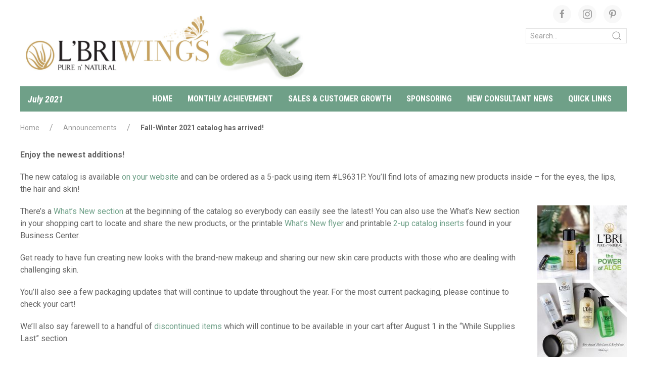

--- FILE ---
content_type: text/html; charset=UTF-8
request_url: https://lbrinews.com/wings/july-2021/pt/announcements/fall-winter-2021-catalog-has-arrived
body_size: 7558
content:
<!DOCTYPE html>
<html itemscope itemtype="http://schema.org/Article">
<head>
<meta charset="UTF-8">
<title>L&#039;BRI News | Fall-Winter 2021 catalog has arrived!</title>
<link rel="shortcut icon" href="https://lbrinews.com/wp-content/themes/LbriNews/favicon.ico" />
<meta name="description" content="" />
<!-- Schema.org markup for Google+ -->
<meta itemprop="name" content=Fall-Winter 2021 catalog has arrived! - L&#039;BRI News">
<meta itemprop="description" content="">
<meta itemprop="image" content="https://lbrinews.com/wp-content/themes/LbriNews/style/img/lbri_wings_social.jpg">
<!-- Twitter Card data -->
<meta name="twitter:card" content="https://lbrinews.com/wp-content/uploads/2021/07/Fall-Winter-2021-Cover-scaled.jpg">
<meta name="twitter:site" content="@lbricorp">
<meta name="twitter:title" content="Fall-Winter 2021 catalog has arrived! - L&#039;BRI News">
<meta name="twitter:description" content="Enjoy the newest additions!

The new catalog is available on your website and can be ordered as a 5-pack using item #L9631P. You'll find lots of amazing new products inside - for the eyes, the lips, …">
<meta name="twitter:creator" content="@lbricorp">
<!-- Twitter summary card with large image must be at least 280x150px -->
<meta name="twitter:image:src" content="https://lbrinews.com/wp-content/uploads/2021/07/Fall-Winter-2021-Cover-scaled.jpg">
<!-- Open Graph data -->
<meta property="og:title" content="Fall-Winter 2021 catalog has arrived! - L&#039;BRI News" />
<meta property="og:type" content="website" />
<meta property="og:url" content="http://www.lbrinews.com/" />
<meta property="og:image" content="https://lbrinews.com/wp-content/uploads/2021/07/Fall-Winter-2021-Cover-scaled.jpg" />
<meta property="og:description" content="Enjoy the newest additions!

The new catalog is available on your website and can be ordered as a 5-pack using item #L9631P. You'll find lots of amazing new products inside - for the eyes, the lips, …" />
<meta property="og:site_name" content="L'BRI News" />
<!-- UIkit CSS -->
<link rel="stylesheet" href="https://cdnjs.cloudflare.com/ajax/libs/uikit/3.0.0-beta.35/css/uikit.min.css" />
<!-- UIkit JS -->
<script src="https://code.jquery.com/jquery-3.3.1.min.js" integrity="sha256-FgpCb/KJQlLNfOu91ta32o/NMZxltwRo8QtmkMRdAu8=" crossorigin="anonymous"></script>
<script src="https://cdnjs.cloudflare.com/ajax/libs/uikit/3.0.0-beta.35/js/uikit.min.js"></script>
<script src="https://cdnjs.cloudflare.com/ajax/libs/uikit/3.0.0-beta.35/js/uikit-icons.min.js"></script>
<script defer src="https://use.fontawesome.com/releases/v5.0.6/js/all.js"></script>
<meta name='robots' content='max-image-preview:large' />
	<style>img:is([sizes="auto" i], [sizes^="auto," i]) { contain-intrinsic-size: 3000px 1500px }</style>
	<script type="text/javascript">
/* <![CDATA[ */
window._wpemojiSettings = {"baseUrl":"https:\/\/s.w.org\/images\/core\/emoji\/16.0.1\/72x72\/","ext":".png","svgUrl":"https:\/\/s.w.org\/images\/core\/emoji\/16.0.1\/svg\/","svgExt":".svg","source":{"concatemoji":"https:\/\/lbrinews.com\/wp-includes\/js\/wp-emoji-release.min.js?ver=6.8.3"}};
/*! This file is auto-generated */
!function(s,n){var o,i,e;function c(e){try{var t={supportTests:e,timestamp:(new Date).valueOf()};sessionStorage.setItem(o,JSON.stringify(t))}catch(e){}}function p(e,t,n){e.clearRect(0,0,e.canvas.width,e.canvas.height),e.fillText(t,0,0);var t=new Uint32Array(e.getImageData(0,0,e.canvas.width,e.canvas.height).data),a=(e.clearRect(0,0,e.canvas.width,e.canvas.height),e.fillText(n,0,0),new Uint32Array(e.getImageData(0,0,e.canvas.width,e.canvas.height).data));return t.every(function(e,t){return e===a[t]})}function u(e,t){e.clearRect(0,0,e.canvas.width,e.canvas.height),e.fillText(t,0,0);for(var n=e.getImageData(16,16,1,1),a=0;a<n.data.length;a++)if(0!==n.data[a])return!1;return!0}function f(e,t,n,a){switch(t){case"flag":return n(e,"\ud83c\udff3\ufe0f\u200d\u26a7\ufe0f","\ud83c\udff3\ufe0f\u200b\u26a7\ufe0f")?!1:!n(e,"\ud83c\udde8\ud83c\uddf6","\ud83c\udde8\u200b\ud83c\uddf6")&&!n(e,"\ud83c\udff4\udb40\udc67\udb40\udc62\udb40\udc65\udb40\udc6e\udb40\udc67\udb40\udc7f","\ud83c\udff4\u200b\udb40\udc67\u200b\udb40\udc62\u200b\udb40\udc65\u200b\udb40\udc6e\u200b\udb40\udc67\u200b\udb40\udc7f");case"emoji":return!a(e,"\ud83e\udedf")}return!1}function g(e,t,n,a){var r="undefined"!=typeof WorkerGlobalScope&&self instanceof WorkerGlobalScope?new OffscreenCanvas(300,150):s.createElement("canvas"),o=r.getContext("2d",{willReadFrequently:!0}),i=(o.textBaseline="top",o.font="600 32px Arial",{});return e.forEach(function(e){i[e]=t(o,e,n,a)}),i}function t(e){var t=s.createElement("script");t.src=e,t.defer=!0,s.head.appendChild(t)}"undefined"!=typeof Promise&&(o="wpEmojiSettingsSupports",i=["flag","emoji"],n.supports={everything:!0,everythingExceptFlag:!0},e=new Promise(function(e){s.addEventListener("DOMContentLoaded",e,{once:!0})}),new Promise(function(t){var n=function(){try{var e=JSON.parse(sessionStorage.getItem(o));if("object"==typeof e&&"number"==typeof e.timestamp&&(new Date).valueOf()<e.timestamp+604800&&"object"==typeof e.supportTests)return e.supportTests}catch(e){}return null}();if(!n){if("undefined"!=typeof Worker&&"undefined"!=typeof OffscreenCanvas&&"undefined"!=typeof URL&&URL.createObjectURL&&"undefined"!=typeof Blob)try{var e="postMessage("+g.toString()+"("+[JSON.stringify(i),f.toString(),p.toString(),u.toString()].join(",")+"));",a=new Blob([e],{type:"text/javascript"}),r=new Worker(URL.createObjectURL(a),{name:"wpTestEmojiSupports"});return void(r.onmessage=function(e){c(n=e.data),r.terminate(),t(n)})}catch(e){}c(n=g(i,f,p,u))}t(n)}).then(function(e){for(var t in e)n.supports[t]=e[t],n.supports.everything=n.supports.everything&&n.supports[t],"flag"!==t&&(n.supports.everythingExceptFlag=n.supports.everythingExceptFlag&&n.supports[t]);n.supports.everythingExceptFlag=n.supports.everythingExceptFlag&&!n.supports.flag,n.DOMReady=!1,n.readyCallback=function(){n.DOMReady=!0}}).then(function(){return e}).then(function(){var e;n.supports.everything||(n.readyCallback(),(e=n.source||{}).concatemoji?t(e.concatemoji):e.wpemoji&&e.twemoji&&(t(e.twemoji),t(e.wpemoji)))}))}((window,document),window._wpemojiSettings);
/* ]]> */
</script>
<link rel='stylesheet' id='style-css' href='https://lbrinews.com/wp-content/themes/LbriNews/style.css?ver=6.8.3' type='text/css' media='all' />
<style id='wp-emoji-styles-inline-css' type='text/css'>

	img.wp-smiley, img.emoji {
		display: inline !important;
		border: none !important;
		box-shadow: none !important;
		height: 1em !important;
		width: 1em !important;
		margin: 0 0.07em !important;
		vertical-align: -0.1em !important;
		background: none !important;
		padding: 0 !important;
	}
</style>
<link rel='stylesheet' id='wp-block-library-css' href='https://lbrinews.com/wp-includes/css/dist/block-library/style.min.css?ver=6.8.3' type='text/css' media='all' />
<style id='classic-theme-styles-inline-css' type='text/css'>
/*! This file is auto-generated */
.wp-block-button__link{color:#fff;background-color:#32373c;border-radius:9999px;box-shadow:none;text-decoration:none;padding:calc(.667em + 2px) calc(1.333em + 2px);font-size:1.125em}.wp-block-file__button{background:#32373c;color:#fff;text-decoration:none}
</style>
<style id='global-styles-inline-css' type='text/css'>
:root{--wp--preset--aspect-ratio--square: 1;--wp--preset--aspect-ratio--4-3: 4/3;--wp--preset--aspect-ratio--3-4: 3/4;--wp--preset--aspect-ratio--3-2: 3/2;--wp--preset--aspect-ratio--2-3: 2/3;--wp--preset--aspect-ratio--16-9: 16/9;--wp--preset--aspect-ratio--9-16: 9/16;--wp--preset--color--black: #000000;--wp--preset--color--cyan-bluish-gray: #abb8c3;--wp--preset--color--white: #ffffff;--wp--preset--color--pale-pink: #f78da7;--wp--preset--color--vivid-red: #cf2e2e;--wp--preset--color--luminous-vivid-orange: #ff6900;--wp--preset--color--luminous-vivid-amber: #fcb900;--wp--preset--color--light-green-cyan: #7bdcb5;--wp--preset--color--vivid-green-cyan: #00d084;--wp--preset--color--pale-cyan-blue: #8ed1fc;--wp--preset--color--vivid-cyan-blue: #0693e3;--wp--preset--color--vivid-purple: #9b51e0;--wp--preset--gradient--vivid-cyan-blue-to-vivid-purple: linear-gradient(135deg,rgba(6,147,227,1) 0%,rgb(155,81,224) 100%);--wp--preset--gradient--light-green-cyan-to-vivid-green-cyan: linear-gradient(135deg,rgb(122,220,180) 0%,rgb(0,208,130) 100%);--wp--preset--gradient--luminous-vivid-amber-to-luminous-vivid-orange: linear-gradient(135deg,rgba(252,185,0,1) 0%,rgba(255,105,0,1) 100%);--wp--preset--gradient--luminous-vivid-orange-to-vivid-red: linear-gradient(135deg,rgba(255,105,0,1) 0%,rgb(207,46,46) 100%);--wp--preset--gradient--very-light-gray-to-cyan-bluish-gray: linear-gradient(135deg,rgb(238,238,238) 0%,rgb(169,184,195) 100%);--wp--preset--gradient--cool-to-warm-spectrum: linear-gradient(135deg,rgb(74,234,220) 0%,rgb(151,120,209) 20%,rgb(207,42,186) 40%,rgb(238,44,130) 60%,rgb(251,105,98) 80%,rgb(254,248,76) 100%);--wp--preset--gradient--blush-light-purple: linear-gradient(135deg,rgb(255,206,236) 0%,rgb(152,150,240) 100%);--wp--preset--gradient--blush-bordeaux: linear-gradient(135deg,rgb(254,205,165) 0%,rgb(254,45,45) 50%,rgb(107,0,62) 100%);--wp--preset--gradient--luminous-dusk: linear-gradient(135deg,rgb(255,203,112) 0%,rgb(199,81,192) 50%,rgb(65,88,208) 100%);--wp--preset--gradient--pale-ocean: linear-gradient(135deg,rgb(255,245,203) 0%,rgb(182,227,212) 50%,rgb(51,167,181) 100%);--wp--preset--gradient--electric-grass: linear-gradient(135deg,rgb(202,248,128) 0%,rgb(113,206,126) 100%);--wp--preset--gradient--midnight: linear-gradient(135deg,rgb(2,3,129) 0%,rgb(40,116,252) 100%);--wp--preset--font-size--small: 13px;--wp--preset--font-size--medium: 20px;--wp--preset--font-size--large: 36px;--wp--preset--font-size--x-large: 42px;--wp--preset--spacing--20: 0.44rem;--wp--preset--spacing--30: 0.67rem;--wp--preset--spacing--40: 1rem;--wp--preset--spacing--50: 1.5rem;--wp--preset--spacing--60: 2.25rem;--wp--preset--spacing--70: 3.38rem;--wp--preset--spacing--80: 5.06rem;--wp--preset--shadow--natural: 6px 6px 9px rgba(0, 0, 0, 0.2);--wp--preset--shadow--deep: 12px 12px 50px rgba(0, 0, 0, 0.4);--wp--preset--shadow--sharp: 6px 6px 0px rgba(0, 0, 0, 0.2);--wp--preset--shadow--outlined: 6px 6px 0px -3px rgba(255, 255, 255, 1), 6px 6px rgba(0, 0, 0, 1);--wp--preset--shadow--crisp: 6px 6px 0px rgba(0, 0, 0, 1);}:where(.is-layout-flex){gap: 0.5em;}:where(.is-layout-grid){gap: 0.5em;}body .is-layout-flex{display: flex;}.is-layout-flex{flex-wrap: wrap;align-items: center;}.is-layout-flex > :is(*, div){margin: 0;}body .is-layout-grid{display: grid;}.is-layout-grid > :is(*, div){margin: 0;}:where(.wp-block-columns.is-layout-flex){gap: 2em;}:where(.wp-block-columns.is-layout-grid){gap: 2em;}:where(.wp-block-post-template.is-layout-flex){gap: 1.25em;}:where(.wp-block-post-template.is-layout-grid){gap: 1.25em;}.has-black-color{color: var(--wp--preset--color--black) !important;}.has-cyan-bluish-gray-color{color: var(--wp--preset--color--cyan-bluish-gray) !important;}.has-white-color{color: var(--wp--preset--color--white) !important;}.has-pale-pink-color{color: var(--wp--preset--color--pale-pink) !important;}.has-vivid-red-color{color: var(--wp--preset--color--vivid-red) !important;}.has-luminous-vivid-orange-color{color: var(--wp--preset--color--luminous-vivid-orange) !important;}.has-luminous-vivid-amber-color{color: var(--wp--preset--color--luminous-vivid-amber) !important;}.has-light-green-cyan-color{color: var(--wp--preset--color--light-green-cyan) !important;}.has-vivid-green-cyan-color{color: var(--wp--preset--color--vivid-green-cyan) !important;}.has-pale-cyan-blue-color{color: var(--wp--preset--color--pale-cyan-blue) !important;}.has-vivid-cyan-blue-color{color: var(--wp--preset--color--vivid-cyan-blue) !important;}.has-vivid-purple-color{color: var(--wp--preset--color--vivid-purple) !important;}.has-black-background-color{background-color: var(--wp--preset--color--black) !important;}.has-cyan-bluish-gray-background-color{background-color: var(--wp--preset--color--cyan-bluish-gray) !important;}.has-white-background-color{background-color: var(--wp--preset--color--white) !important;}.has-pale-pink-background-color{background-color: var(--wp--preset--color--pale-pink) !important;}.has-vivid-red-background-color{background-color: var(--wp--preset--color--vivid-red) !important;}.has-luminous-vivid-orange-background-color{background-color: var(--wp--preset--color--luminous-vivid-orange) !important;}.has-luminous-vivid-amber-background-color{background-color: var(--wp--preset--color--luminous-vivid-amber) !important;}.has-light-green-cyan-background-color{background-color: var(--wp--preset--color--light-green-cyan) !important;}.has-vivid-green-cyan-background-color{background-color: var(--wp--preset--color--vivid-green-cyan) !important;}.has-pale-cyan-blue-background-color{background-color: var(--wp--preset--color--pale-cyan-blue) !important;}.has-vivid-cyan-blue-background-color{background-color: var(--wp--preset--color--vivid-cyan-blue) !important;}.has-vivid-purple-background-color{background-color: var(--wp--preset--color--vivid-purple) !important;}.has-black-border-color{border-color: var(--wp--preset--color--black) !important;}.has-cyan-bluish-gray-border-color{border-color: var(--wp--preset--color--cyan-bluish-gray) !important;}.has-white-border-color{border-color: var(--wp--preset--color--white) !important;}.has-pale-pink-border-color{border-color: var(--wp--preset--color--pale-pink) !important;}.has-vivid-red-border-color{border-color: var(--wp--preset--color--vivid-red) !important;}.has-luminous-vivid-orange-border-color{border-color: var(--wp--preset--color--luminous-vivid-orange) !important;}.has-luminous-vivid-amber-border-color{border-color: var(--wp--preset--color--luminous-vivid-amber) !important;}.has-light-green-cyan-border-color{border-color: var(--wp--preset--color--light-green-cyan) !important;}.has-vivid-green-cyan-border-color{border-color: var(--wp--preset--color--vivid-green-cyan) !important;}.has-pale-cyan-blue-border-color{border-color: var(--wp--preset--color--pale-cyan-blue) !important;}.has-vivid-cyan-blue-border-color{border-color: var(--wp--preset--color--vivid-cyan-blue) !important;}.has-vivid-purple-border-color{border-color: var(--wp--preset--color--vivid-purple) !important;}.has-vivid-cyan-blue-to-vivid-purple-gradient-background{background: var(--wp--preset--gradient--vivid-cyan-blue-to-vivid-purple) !important;}.has-light-green-cyan-to-vivid-green-cyan-gradient-background{background: var(--wp--preset--gradient--light-green-cyan-to-vivid-green-cyan) !important;}.has-luminous-vivid-amber-to-luminous-vivid-orange-gradient-background{background: var(--wp--preset--gradient--luminous-vivid-amber-to-luminous-vivid-orange) !important;}.has-luminous-vivid-orange-to-vivid-red-gradient-background{background: var(--wp--preset--gradient--luminous-vivid-orange-to-vivid-red) !important;}.has-very-light-gray-to-cyan-bluish-gray-gradient-background{background: var(--wp--preset--gradient--very-light-gray-to-cyan-bluish-gray) !important;}.has-cool-to-warm-spectrum-gradient-background{background: var(--wp--preset--gradient--cool-to-warm-spectrum) !important;}.has-blush-light-purple-gradient-background{background: var(--wp--preset--gradient--blush-light-purple) !important;}.has-blush-bordeaux-gradient-background{background: var(--wp--preset--gradient--blush-bordeaux) !important;}.has-luminous-dusk-gradient-background{background: var(--wp--preset--gradient--luminous-dusk) !important;}.has-pale-ocean-gradient-background{background: var(--wp--preset--gradient--pale-ocean) !important;}.has-electric-grass-gradient-background{background: var(--wp--preset--gradient--electric-grass) !important;}.has-midnight-gradient-background{background: var(--wp--preset--gradient--midnight) !important;}.has-small-font-size{font-size: var(--wp--preset--font-size--small) !important;}.has-medium-font-size{font-size: var(--wp--preset--font-size--medium) !important;}.has-large-font-size{font-size: var(--wp--preset--font-size--large) !important;}.has-x-large-font-size{font-size: var(--wp--preset--font-size--x-large) !important;}
:where(.wp-block-post-template.is-layout-flex){gap: 1.25em;}:where(.wp-block-post-template.is-layout-grid){gap: 1.25em;}
:where(.wp-block-columns.is-layout-flex){gap: 2em;}:where(.wp-block-columns.is-layout-grid){gap: 2em;}
:root :where(.wp-block-pullquote){font-size: 1.5em;line-height: 1.6;}
</style>
<link rel='stylesheet' id='ctct_form_styles-css' href='https://lbrinews.com/wp-content/plugins/constant-contact-forms/assets/css/style.css?ver=2.12.0' type='text/css' media='all' />
<link rel="https://api.w.org/" href="https://lbrinews.com/wp-json/" /><link rel="EditURI" type="application/rsd+xml" title="RSD" href="https://lbrinews.com/xmlrpc.php?rsd" />
<link rel="canonical" href="https://lbrinews.com/wings/july-2021/pt/announcements/fall-winter-2021-catalog-has-arrived/" />
<link rel='shortlink' href='https://lbrinews.com/?p=5687' />
<link rel="alternate" title="oEmbed (JSON)" type="application/json+oembed" href="https://lbrinews.com/wp-json/oembed/1.0/embed?url=https%3A%2F%2Flbrinews.com%2Fwings%2Fjuly-2021%2Fpt%2Fannouncements%2Ffall-winter-2021-catalog-has-arrived%2F" />
<link rel="alternate" title="oEmbed (XML)" type="text/xml+oembed" href="https://lbrinews.com/wp-json/oembed/1.0/embed?url=https%3A%2F%2Flbrinews.com%2Fwings%2Fjuly-2021%2Fpt%2Fannouncements%2Ffall-winter-2021-catalog-has-arrived%2F&#038;format=xml" />
<meta name="tec-api-version" content="v1"><meta name="tec-api-origin" content="https://lbrinews.com"><link rel="alternate" href="https://lbrinews.com/wp-json/tribe/events/v1/" /></head>
<body>
    <div class="uk-container uk-container-medium">
        <!----START HEADER--->
         <div class="uk-visible@m wings">
    <div class="uk-grid-small uk-child-width-expand@m" uk-grid>
        <div class="uk-margin-small uk-margin-small-top">
            <span class="uk-text-middle"><a href="https://lbrinews.com"><img src="https://lbrinews.com/wp-content/uploads/2022/12/WINGS_header-v3-scaled.jpg"/></a></span>
        </div>
        <div class="uk-text-right">
            <div class="uk-margin-small-top uk-margin-small-bottom">
                <a target="_blank" href="https://www.facebook.com/LBRIofficial/" class="uk-icon-button  uk-margin-small-right" uk-icon="facebook"></a>
                <a target="_blank" href="https://instagram.com/lbriofficial/" class="uk-icon-button uk-margin-small-right" uk-icon="instagram"></a>
                <a target="_blank" href="https://www.pinterest.com/LBRIofficial/" class="uk-icon-button uk-margin-small-right" uk-icon="pinterest"></a>
            </div>
            <div>
                <div class="uk-hidden@s">
    Mobile
    <form role="search" method="get" id="search-form" action="https://lbrinews.com/">
        <div class="uk-inline">
            <button type="submit" class="uk-form-icon uk-form-icon-flip" href="#" uk-icon="icon: search"></button>
            <input name="s" placeholder="Search..." value="" placeholder="Search..." class="uk-input uk-form-width-medium uk-form-small" type="text">
        </div>
    </form>
</div>
<div class="uk-visible@s">
    <form role="search" method="get" id="search-form" action="https://lbrinews.com/">
        <div class="uk-inline">
            <button type="submit" class="uk-form-icon uk-form-icon-flip" href="#" uk-icon="icon: search"></button>
            <input name="s" placeholder="Search..." value="" placeholder="Search..." class="uk-input uk-form-width-medium uk-form-small" type="text">
        </div>
    </form>
</div>            </div>
        </div>
    </div>
    <div>
        <nav class="uk-navbar-container uk-navbar-transparent" uk-navbar>
            <div class="wings-month uk-width-auto">
                <a class="uk-link-reset" href="https://lbrinews.com/wings/july-2021">July 2021</a>
            </div>
            <div class="MainNavRight uk-navbar-right uk-text-large uk-padding-small uk-padding-remove-vertical">
                <ul class="uk-navbar-nav"><li><a href="https://lbrinews.com/wings/july-2021">Home</a></li><li class="parent"><a href="#">Monthly Achievement</a>
                <div class="uk-navbar-dropdown"><ul class="uk-nav uk-navbar-dropdown-nav"><li><a href="https://lbrinews.com/wings/january-2026/pg/all-stars/monthly-all-stars-earned-for-december-2025/">Monthly All Stars Earned For December</a></li><li><a href="https://lbrinews.com/wings/january-2026/pg/all-stars/presidents-circle-achievers/presidents-circle-earned-december-2025/">President’s Circle Earned December</a></li><li><a href="https://lbrinews.com/wings/january-2026/pg/newly-promoted/newly-promoted-in-december-2025/">Newly Promoted in December</a></li><li><a href="https://lbrinews.com/wings/january-2026/pg/bonus-earners/promotion-bonuses/promotion-bonuses-earned-december-2025/">Promotion Bonuses Earned December</a></li></ul></div></li><li class="parent"><a href="#">Sales & Customer Growth</a>
                <div class="uk-navbar-dropdown"><ul class="uk-nav uk-navbar-dropdown-nav"><li><a href="https://lbrinews.com/wings/january-2026/pg/top-25-sales/top-25-sales-december-2025/">Top 25 Sales December</a></li><li><a href="https://lbrinews.com/wings/january-2026/pg/monthly-sales-bonus/monthly-sales-bonus-december-2025/">Monthly Sales Bonus December</a></li><li><a href="https://lbrinews.com/wings/january-2026/pg/all-stars/group-volumes/group-volumes-in-december-2025/">Group Volumes in December</a></li><li><a href="https://lbrinews.com/wings/january-2026/pg/new-buying-customers/top-25-new-buying-customers-december-2025/">Top 25 New Buying Customers December</a></li></ul></div></li><li class="parent"><a href="#">Sponsoring</a>
                <div class="uk-navbar-dropdown"><ul class="uk-nav uk-navbar-dropdown-nav"><li><a href="https://lbrinews.com/wings/january-2026/pg/all-stars/sponsoring-club/sponsoring-clubs-earned-december-2025/">Sponsoring Clubs Earned December</a></li></ul></div></li><li class="parent"><a href="#">New Consultant News</a>
                <div class="uk-navbar-dropdown"><ul class="uk-nav uk-navbar-dropdown-nav"><li><a href="https://lbrinews.com/wings/january-2026/pg/newly-promoted/new-consultants/new-consultants-joined-december-2025/">New Consultants Joined December</a></li><li><a href="https://lbrinews.com/wings/january-2026/pg/newly-promoted/lbri-university-graduates/lbri-university-graduates-in-december-2025/">L’BRI University Graduates in December</a></li><li><a href="https://lbrinews.com/wings/january-2026/pg/newly-promoted/gold-pin-earners/gold-pin-earned-december-2025/">Gold Pin Earned December</a></li><li><a href="https://lbrinews.com/wings/january-2026/pg/bonus-earners/jump-start/jump-start-earned-december-2025/">Jump Start Earned December</a></li><li><a href="https://lbrinews.com/wings/january-2026/pg/bonus-earners/free-showcase-completer-kit-earners/free-starter-kit-earners-earned-december-2025/">Free Starter Kit Earners Earned December</a></li></ul></div></li><li class="parent"><a href="https://lbrinews.com/">Quick links</a>
                <div class="uk-navbar-dropdown"><ul class="uk-nav uk-navbar-dropdown-nav"><li><a href="https://lbrinews.com/product-and-sample-availability-updates">Product availability</a></li><li><a href="https://lbrinews.com/">News home</a></li></ul></div></li></ul>            </div>
        </nav>
    </div>
</div>
<!-----MOBILE---->
<div class="uk-hidden@m">
    <div class="uk-child-width-1-2@m uk-grid-small uk-child-width-expand@m" uk-grid>
        <div class="uk-flex uk-flex-center uk-flex-middle uk-text-center">
            <div class="uk-padding-large uk-flex-middle"><a href="https://lbrinews.com"><img src="https://lbrinews.com/wp-content/uploads/2022/12/WINGS_header-v3-scaled.jpg"/></a></div>
            <div class="uk-padding-large uk-margin-left uk-flex-middle"><button class="uk-button uk-button-default" type="button" uk-toggle="target: #toggle-usage"><span uk-icon="icon: menu"></span></button></div>
        </div>
    </div>
    <!---TOGGLE DIV-->
    <div id="toggle-usage" hidden>
        <form role="search" method="get" id="search-form" action="https://lbrinews.com/">
    <div class="uk-inline">
        <button type="submit" class="uk-form-icon uk-form-icon-flip" href="#" uk-icon="icon: search"></button>
        <input name="s" placeholder="Search..." value="" class="uk-input uk-form-width-large uk-form-medium" type="text">
    </div>
</form>
        <nav id="mobile_menu"><ul class="main-menu clearfix"><li><a class="menu-link"  href="https://lbrinews.com/">Home</a></li><li><a class="menu-link" href="#">Recognition
                  <span class="drop-icon"><i class="fas fa-plus-square"></i></span>
                  <label title="Toggle Drop-down" class="drop-icon" for="412"><i class="fas fa-plus"></i></label>
                </a>
                <input type="checkbox" id="412">
                <ul class="sub-menu">
                <li><a class="menu-link"  href="https://lbrinews.com/wings/january-2026/">January 2026</a></li><li><a class="menu-link"  href="https://lbrinews.com/wings/december-2025/">December 2025</a></li><li><a class="menu-link"  href="https://lbrinews.com/presidents-circle">President’s Circle</a></li><li><a class="menu-link"  href="https://lbrinews.com/wings">More...</a></li></ul></li><li><a class="menu-link" href="#">Quick Links
                  <span class="drop-icon"><i class="fas fa-plus-square"></i></span>
                  <label title="Toggle Drop-down" class="drop-icon" for="46"><i class="fas fa-plus"></i></label>
                </a>
                <input type="checkbox" id="46">
                <ul class="sub-menu">
                <li><a class="menu-link"  href="https://lbrinews.com/contact-info">Contact Info</a></li><li><a class="menu-link"  href="https://lbrinews.com/product-and-sample-availability-updates">Availability updates</a></li></ul></li><li><a href="#">Convention 2025</a></li></ul>    </div>    
</div>        <!----END FOOTER----->
        
        <div class="uk-visible@s uk-margin">
<ul class="uk-breadcrumb"><li class="item-home"><a class="bread-link bread-home" href="https://lbrinews.com" title="Home">Home</a></li><li class="item-cat"><a href="https://lbrinews.com/category/announcements">Announcements</a></li><li class="item-current item-5687"><strong class="bread-current bread-5687" title="Fall-Winter 2021 catalog has arrived!">Fall-Winter 2021 catalog has arrived!</strong></li></ul></div>            <div class="uk-text-left uk-child-width-expand@m" uk-grid>
                <div class="uk-width-1-1@m">
                    <div class="uk-margin-small-top the_content"><p><strong>Enjoy the newest additions!</strong></p>
<p>The new catalog is available <a href="https://issuu.com/lbri/docs/l_bri_product_catalog_fall-winter_2021_6-18-21_pag?fr=sMTE5YzE2OTY2NzY">on your website</a> and can be ordered as a 5-pack using item #L9631P. You&#8217;ll find lots of amazing new products inside &#8211; for the eyes, the lips, the hair and skin!</p>
<p><a href="https://issuu.com/lbri/docs/l_bri_product_catalog_fall-winter_2021_6-18-21_pag?fr=sMTE5YzE2OTY2NzY"><img fetchpriority="high" decoding="async" class="alignright wp-image-5688 size-medium" src="https://lbrinews.com/wp-content/uploads/2021/07/Fall-Winter-2021-Cover-177x300.jpg" alt="" width="177" height="300" srcset="https://lbrinews.com/wp-content/uploads/2021/07/Fall-Winter-2021-Cover-177x300.jpg 177w, https://lbrinews.com/wp-content/uploads/2021/07/Fall-Winter-2021-Cover-603x1024.jpg 603w, https://lbrinews.com/wp-content/uploads/2021/07/Fall-Winter-2021-Cover-768x1304.jpg 768w, https://lbrinews.com/wp-content/uploads/2021/07/Fall-Winter-2021-Cover-905x1536.jpg 905w, https://lbrinews.com/wp-content/uploads/2021/07/Fall-Winter-2021-Cover-1207x2048.jpg 1207w, https://lbrinews.com/wp-content/uploads/2021/07/Fall-Winter-2021-Cover-scaled.jpg 1508w" sizes="(max-width: 177px) 100vw, 177px" /></a>There&#8217;s a <a href="https://issuu.com/lbri/docs/l_bri_product_catalog_fall-winter_2021_6-18-21_pag/4">What&#8217;s New section</a> at the beginning of the catalog so everybody can easily see the latest! You can also use the What&#8217;s New section in your shopping cart to locate and share the new products, or the printable <a href="https://cdn.lbrionline.net/file/69654/756f5fa0d73a7916d40a7c2f8bc9d0ce/">What&#8217;s New flyer</a> and printable <a href="https://cdn.lbrionline.net/file/69658/fe259993128fe8d3712ccd981c9e2fa6/">2-up catalog inserts</a> found in your Business Center.</p>
<p>Get ready to have fun creating new looks with the brand-new makeup and sharing our new skin care products with those who are dealing with challenging skin.</p>
<p>You&#8217;ll also see a few packaging updates that will continue to update throughout the year. For the most current packaging, please continue to check your cart!</p>
<p>We&#8217;ll also say farewell to a handful of <a href="https://lbrinews.com/wings/july-2021/pt/announcements/discontinued-products-for-august-2021">discontinued items</a> which will continue to be available in your cart after August 1 in the &#8220;While Supplies Last&#8221; section.</p>
<div class="clear">&nbsp;</div></div>
                                        <hr/><div class="uk-child-width-1-2@m" uk-grid>
                                <div class="uk-card uk-padding-small uk-text-right uk-card-small uk-card-body">
                                    <a class="uk-link-muted" style="width:100%; height:100%;" href="https://lbrinews.com/wings/january-2026/pt/announcements/january-2026-monthly-recognition/">
                                        <span class="uk-position-small uk-position-center-right uk-margin-small-right uk-pagination-previous uk-icon" uk-icon="icon: chevron-right"></span>
                                        <div class="uk-margin-medium-right"><h5 class="uk-margin-small">January 2026 Monthly Recognition</h5></div>
                                        <div class="uk-margin-medium-right"><h6 style="font-size:10px;" class="uk-margin-small">Each month, the WINGS menus are updated with links to the latest recognition. To easily locate the recognition</h6></div>
                                    </a>
                                </div>
                            </div>                </div>
                <!--<div class="uk-width-1-4@m">
                    <div class="uk-hidden@m"><h6 class="uk-heading-line uk-text-center"><span>Archives</span></h6><div class="uk-margin"><select onchange="location = this.options[this.selectedIndex].value;" class="uk-select">